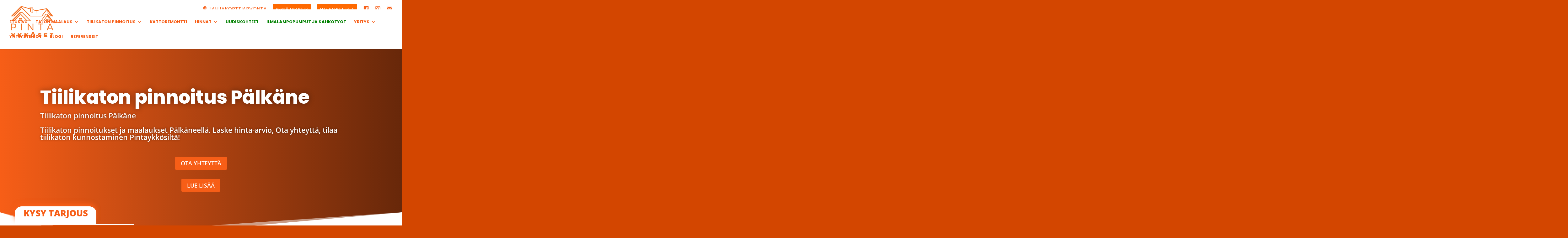

--- FILE ---
content_type: image/svg+xml
request_url: https://pintaykkoset.fi/wp-content/uploads/2021/03/pintaykkoset_logo.svg
body_size: 1744
content:
<?xml version="1.0" encoding="utf-8"?>
<!-- Generator: Adobe Illustrator 23.0.6, SVG Export Plug-In . SVG Version: 6.00 Build 0)  -->
<svg version="1.1" id="Layer_1" xmlns="http://www.w3.org/2000/svg" xmlns:xlink="http://www.w3.org/1999/xlink" x="0px" y="0px"
	 viewBox="0 0 371.6 273.6" style="enable-background:new 0 0 371.6 273.6;" xml:space="preserve">
<style type="text/css">
	.st0{fill:#F26F21;}
</style>
<g>
	<rect x="71.9" y="106" class="st0" width="11.1" height="11.8"/>
	<rect x="84.7" y="106" class="st0" width="11.1" height="11.8"/>
	<rect x="84.7" y="119.7" class="st0" width="11.1" height="11.8"/>
	<rect x="71.9" y="119.7" class="st0" width="11.1" height="11.8"/>
	<rect x="309.7" y="113.8" class="st0" width="8.5" height="9.1"/>
	<rect x="319.9" y="113.8" class="st0" width="8.5" height="9.1"/>
	<rect x="319.9" y="124.6" class="st0" width="8.5" height="9.1"/>
	<rect x="309.7" y="124.6" class="st0" width="8.5" height="9.1"/>
	<path class="st0" d="M92.1,14.7l76.5,76.5h103.7l41.9-55.7l43.3,55.7h13.3l-55.4-71l-94.9,17.4l-28.2-8.2v-6.7l3.6-1.4v-8.1L177,11
		l-11.7,2.3v8l2.2,0.9L91.3,0L0,91.3h15.6L92.1,14.7z M177.8,13.2l16,1.9v4.7l-3.4,1.3L177.8,20V13.2z M177.8,31.5v-3.1v-3.1V22
		v-0.6l12.5,1.2v6.2V32v3.1v21.2l-12.5-3.1V31.5z M167.4,19.9v-4.8l8.9-1.8v6.5V20l-5.7,1.1L167.4,19.9z M93,6.8l75.8,22.1v18.5
		l7.6,7.6l15.9,4V35.7l25.3,7.4l3.8,23.3l2.1-23.1L313,26.8l0.2,0.3l-43.8,58.2h-98.2L92.8,6.9L93,6.8z"/>
	<path class="st0" d="M79.9,69.6l62.3,63.7h36.9l-76.5-78.1H78.6L2.1,133.3h15.5L79.9,69.6z M81.2,61.2H100l64.8,66.1h-20.1
		L80.6,61.8L81.2,61.2z"/>
	<path class="st0" d="M357.3,133.8h11.2l-47-64h-16.8l-44.7,64h27.5l32.9-49.4L357.3,133.8z M284.8,128.8h-15.2l37.7-54h11.7l1,1.3
		L284.8,128.8z"/>
	<polygon class="st0" points="21.4,91.3 29.4,91.3 95.1,25.5 91.1,21.5 	"/>
	<polygon class="st0" points="78.9,75.4 22.4,133.3 30.4,133.3 82.9,79.4 	"/>
	<polygon class="st0" points="310.6,43.3 348,91.3 353.7,91.3 313.2,39.6 	"/>
	<polygon class="st0" points="353.5,133.3 320.2,88.3 318.2,92.1 348.6,133.3 	"/>
	<path class="st0" d="M24.9,154.7H3.1v57.9h6.6v-18.4h15.1c14.3,0,22.6-7.4,22.6-20.1C47.5,161.9,39.2,154.7,24.9,154.7z
		 M24.6,188.2H9.8v-27.3h14.9c10.4,0,16.5,4.6,16.5,13.5C41.1,183.4,35.1,188.2,24.6,188.2z"/>
	<rect x="91.5" y="154.7" class="st0" width="6.6" height="57.9"/>
	<polygon class="st0" points="196.9,212.6 196.9,154.7 190.4,154.7 190.4,201.8 155.6,154.7 148.8,154.7 148.8,212.6 155.4,212.6 
		155.4,165.7 190.1,212.6 	"/>
	<polygon class="st0" points="239.7,160.9 258.6,160.9 258.6,212.6 265.2,212.6 265.2,160.9 284.1,160.9 284.1,154.7 239.7,154.7 	
		"/>
	<path class="st0" d="M364.4,212.6h7.2l-25.9-57.9h-6.9l-26,57.9h7l6.5-14.8h31.5L364.4,212.6z M329.1,191.7l13-29.8l13.2,29.8
		H329.1z"/>
	<polygon class="st0" points="21.5,251.7 14.6,238.4 3.1,238.4 15.8,262.5 15.8,273.1 27.3,273.1 27.3,262.3 39.7,238.4 28.3,238.4 
			"/>
	<polygon class="st0" points="96.5,238.4 83.3,238.4 73,250.4 73,238.4 61.5,238.4 61.5,273.1 73,273.1 73,264.9 76.3,261.1 
		83.6,273.1 97.3,273.1 84.1,252.3 	"/>
	<polygon class="st0" points="154.6,238.4 141.3,238.4 131,250.4 131,238.4 119.5,238.4 119.5,273.1 131,273.1 131,264.9 
		134.4,261.1 141.6,273.1 155.3,273.1 142.2,252.3 	"/>
	<path class="st0" d="M183.9,230.9c0,2.6,1.8,4.5,4.5,4.5s4.5-1.9,4.5-4.5c0-2.7-1.8-4.6-4.5-4.6S183.9,228.2,183.9,230.9z"/>
	<path class="st0" d="M194.1,230.9c0,2.6,1.8,4.5,4.5,4.5c2.7,0,4.5-1.9,4.5-4.5c0-2.7-1.8-4.6-4.5-4.6
		C196,226.3,194.1,228.2,194.1,230.9z"/>
	<path class="st0" d="M194,238c-11,0-19.1,7.4-19.1,17.7c0,10.3,8,17.9,19.1,17.9c11,0,19.1-7.6,19.1-17.9
		C213.1,245.4,205,238,194,238z M194.1,264c-4,0-7.4-3.5-7.4-8.3c0-4.8,3.4-8.2,7.4-8.2c4,0,7.1,3.4,7.1,8.2
		C201.3,260.5,198.1,264,194.1,264z"/>
	<path class="st0" d="M250.1,246.6c3,0,8.4,2.1,11.9,4.1l4.2-8.7c-3.9-2.5-9.6-4.1-15.1-4.1c-9,0-14.8,4.4-14.8,11.3
		c0,12.2,18,9.2,18,13.7c0,1.2-1.1,1.8-2.8,1.8c-3.5,0-9.7-2.4-13.2-5.4l-4.3,8.6c4.6,3.5,11.3,5.5,17.4,5.5
		c7.8,0,14.6-3.4,14.6-11.1c0-12.6-18-9.8-18-14.2C248,247,248.8,246.6,250.1,246.6z"/>
	<polygon class="st0" points="300.2,260 316.4,260 316.4,251.3 300.2,251.3 300.2,247.1 318.1,247.1 318.1,238.4 288.7,238.4 
		288.7,273.1 318.5,273.1 318.5,264.4 300.2,264.4 	"/>
	<polygon class="st0" points="340.4,247.4 350.3,247.4 350.3,273.1 361.7,273.1 361.7,247.4 371.6,247.4 371.6,238.4 340.4,238.4 	
		"/>
</g>
</svg>
